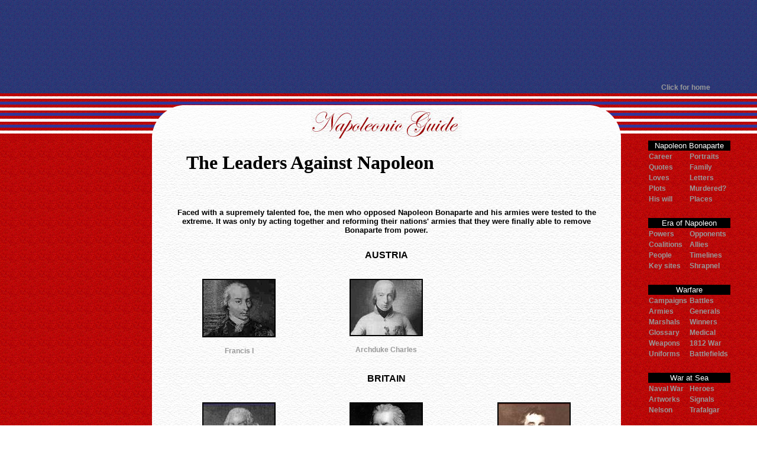

--- FILE ---
content_type: text/html
request_url: https://napoleonguide.com/leadind.htm
body_size: 25575
content:
<!DOCTYPE HTML PUBLIC "-//W3C//DTD HTML 4.01 Transitional//EN" "http://www.w3.org/TR/html4/loose.dtd">
<html><!-- #BeginTemplate "/Templates/content2.dwt" -->
<head>
<!-- #BeginEditable "doctitle" --> 
<title>Opponents of Napoleon Bonaparte : Duke of Wellington : Tsar Alexander I : George III : George IV : William Pitt : Gebhard von Blucher : Mikhail Kutusov : Napoleonic Wars : </title>
<meta http-equiv="Content-Type" content="text/html; charset=iso-8859-1">
<meta name="content" content=">Opponents of Napoleon Bonaparte, Duke of Wellington, Tsar Alexander I, career, armies, Gebhard von Blucher, Mikhail Kutusov, William Pitt, George III, George IV">
<meta name="keywords" keywords="Opponents of Napoleon Bonaparte, Duke of Wellington, Tsar Alexander I, career, armies, Gebhard von Blucher, Mikhail Kutusov, William Pitt, George III, George IV">
<!-- #EndEditable --> 
<meta http-equiv="Content-Type" content="text/html; charset=iso-8859-1">
<style type="text/css">
<!--
a:link {  font-family: Verdana, Arial, Helvetica, sans-serif; font-size: 9pt; color: #999999; text-decoration: none; height: auto; width: auto; text-align: left; font-weight: bold}
a:hover {  font-family: Verdana, Arial, Helvetica, sans-serif; font-size: 9pt; color: #FFCC00; text-decoration: none; background-color: #330000; height: auto; width: auto; text-align: left}
a:active {  font-family: Verdana, Arial, Helvetica, sans-serif; font-size: 9pt; color: #FFCC00; text-decoration: none}
a:visited {  font-family: Verdana, Arial, Helvetica, sans-serif; font-size: 9pt; color: #999999; text-decoration: none; font-weight: bold}
-->
</style>
<!-- FASTCLICK.COM POP-UNDER CODE v1.7e for napoleonguide.com --> 
<script language="javascript"><!--
var doc=document;  var url=escape(doc.location.href); var date_ob=new Date();
doc.cookie='h2=o; path=/;';var bust=date_ob.getSeconds();
if(doc.cookie.indexOf('e=llo') <= 0 && doc.cookie.indexOf('2=o') > 0){
doc.write('<scr'+'ipt language="javascript" src="http://media.fastclick.net');
doc.write('/w/pop.cgi?sid=8887&m=2&v=1.7e&u='+url+'&c='+bust+'"></scr'+'ipt>');
date_ob.setTime(date_ob.getTime()+43200000);
doc.cookie='he=llo; path=/; expires='+ date_ob.toGMTString();} // -->
</script>
<!-- FASTCLICK.COM POP-UNDER CODE v1.7e for napoleonguide.com -->

  <script async src="//pagead2.googlesyndication.com/pagead/js/adsbygoogle.js"></script>
  <script>
   (adsbygoogle = window.adsbygoogle || []).push({
     google_ad_client: "ca-pub-7289438537334335",
     enable_page_level_ads: true
   });
 </script>

</head>

<body bgcolor="#FFFFFF" leftmargin="0" topmargin="0" marginwidth="0" marginheight="0" background="images/red_bg3.jpg">
<table width="100%" border="0" cellspacing="0" cellpadding="0" height="100" background="images/blu5.jpg">
  <tr> 
    <td width="20%" valign="top">
      <div align="center"></div>
    </td>
    <td width="60%" valign="middle"> 
      <div align="center"> 
        <script async src="//pagead2.googlesyndication.com/pagead/js/adsbygoogle.js"></script>
        <ins class="adsbygoogle"

     style="display:inline-block;width:800px;height:140px"

     data-ad-client="ca-pub-7289438537334335"

     data-ad-slot="4809556445"></ins> 
        <script>

     (adsbygoogle = window.adsbygoogle || []).push({});

</script>
        <br>
        <br>
        <noscript></noscript></div>
    </td>
    <td width="20%" valign="bottom">
      <table width="100%">
        <tr>
          <td>
            <div align="center"><a href="index.htm">Click for home </a></div>
          </td>
        </tr>
      </table>
    </td>
  </tr>
</table>
<table width="100%" border="0" cellspacing="0" cellpadding="0" height="80%">
  <tr>
    <td width="20%" valign="top" background="images/red_bg3.jpg"> 
      <div align="center"> 
        <table width="100%" border="0" cellspacing="0" cellpadding="0" height="78" background="images/flag10.jpg">
          <tr background="images/flag10.jpg"> 
            <td>&nbsp;</td>
          </tr>
        </table>
        
        <form name="SearchForm" method="GET"
                  action="http://www.napoleonguide.com/search.php4">
        </form>
        <br>
        <table width="100%" align="center" cellpadding="20">
          <tr> 
            <td height="58"> 
              <p align="center"><a href="http://www.dgm2.com/m/ukphoneshop/b.asp?A=15174&I=1898" target="_blank"> 
                </a> 
                <script async src="//pagead2.googlesyndication.com/pagead/js/adsbygoogle.js"></script>
                <ins class="adsbygoogle"

     style="display:inline-block;width:200px;height:900px"

     data-ad-client="ca-pub-7289438537334335"

     data-ad-slot="6286289647"></ins> 
                <script>

     (adsbygoogle = window.adsbygoogle || []).push({});

</script>
              </p>
            </td>
          </tr>
        </table>
      </div>
    </td>
    <td width="62%" valign="top" background="images/new_paper.jpg"> 
      <table width="100%" border="0" cellspacing="0" cellpadding="0" background="images/paper_flag2.jpg">
        <tr>
          <td width="65" height="78"><img src="images/left_curl4.jpg" width="61" height="78"></td>
          <td valign="bottom"> 
            <div align="center"><img src="images/signature2.jpg" width="255" height="52"></div>
          </td>
          <td width="65" height="78">
            <div align="right"><img src="images/right_curl4.jpg" width="62" height="78"></div>
          </td>
        </tr>
      </table>
      
      <table width="535" cellspacing="0" cellpadding="0" hspace="20">
        <tr> 
          <td><!-- #BeginEditable "%7Bsubhead%7D" -->
            <h1 align="center">The Leaders Against Napoleon </h1>
            <!-- #EndEditable --></td>
        </tr>
      </table>
      <table width="100%" border="0" cellspacing="20" cellpadding="0">
        <tr> 
          <td colspan="2"><!-- #BeginEditable "text" --> 
            <p align="center"><b><font face="Verdana, Arial, Helvetica, sans-serif" size="2">Faced 
              with a supremely talented foe, the men who opposed Napoleon Bonaparte 
              and his armies were tested to the extreme. It was only by acting 
              together and reforming their nations' armies that they were finally 
              able to remove Bonaparte from power.</font></b></p>
            <table width="100%" border="0" cellpadding="5" cellspacing="5">
              <tr valign="top"> 
                <td width="33%">&nbsp;</td>
                <td width="33%"> 
                  <div align="center"><b><font face="Verdana, Arial, Helvetica, sans-serif">AUSTRIA</font></b></div>
                </td>
                <td width="33%">&nbsp;</td>
              </tr>
              <tr valign="top"> 
                <td width="33%"> 
                  <p align="center"><font face="Verdana, Arial, Helvetica, sans-serif"><img src="images/francis2a.jpg" width="120" height="95" border="2" alt="Francis I of Austria"></font></p>
                  <p align="center"><font face="Verdana, Arial, Helvetica, sans-serif"><b><font size="2"><a href="leaders_francis1.htm">Francis 
                    I</a></font></b></font></p>
                </td>
                <td width="33%"> 
                  <p align="center"><font face="Verdana, Arial, Helvetica, sans-serif"><img src="images/archchasa.jpg" width="120" height="93" border="2" alt="Archduke Charles"></font></p>
                  <p align="center"><font face="Verdana, Arial, Helvetica, sans-serif"><b><font size="2"><a href="leaders_archchas.htm">Archduke 
                    Charles</a></font></b></font></p>
                </td>
                <td width="33%"> 
                  <p align="center"><font face="Verdana, Arial, Helvetica, sans-serif"></font></p>
                </td>
              </tr>
              <tr valign="top"> 
                <td width="33%"><font face="Verdana, Arial, Helvetica, sans-serif"></font> 
                </td>
                <td width="33%"> 
                  <div align="center"><font face="Verdana, Arial, Helvetica, sans-serif"><b>BRITAIN</b></font></div>
                </td>
                <td width="33%"><font face="Verdana, Arial, Helvetica, sans-serif"></font> 
                </td>
              </tr>
              <tr valign="top"> 
                <td width="33%" valign="top"> 
                  <p align="center"><font face="Verdana, Arial, Helvetica, sans-serif"><img src="images/fron_george3.jpg" width="120" height="91" border="2" alt="George III"><br>
                    </font></p>
                  <p align="center"><font face="Verdana, Arial, Helvetica, sans-serif"><a href="leaders_george3.htm"><b><font size="2">George 
                    III</font></b></a></font></p>
                </td>
                <td width="33%" valign="top"> 
                  <p align="center"><font face="Verdana, Arial, Helvetica, sans-serif"><img src="images/fron_pitt.jpg" width="120" height="90" border="2" alt="William Pitt the Younger"></font></p>
                  <p align="center"><font face="Verdana, Arial, Helvetica, sans-serif" size="2"><b><a href="leaders_pitt.htm">William 
                    Pitt</a></b></font></p>
                </td>
                <td width="33%"> 
                  <p align="center"><font face="Verdana, Arial, Helvetica, sans-serif"><img src="images/wellingtona.jpg" width="120" height="91" border="2" alt="Arthur Wellesley, Duke of Welington"></font></p>
                  <p align="center"><font face="Verdana, Arial, Helvetica, sans-serif" size="2"><b><a href="leaders_welling.htm">Duke 
                    of Wellington</a></b></font></p>
                </td>
              </tr>
              <tr valign="top"> 
                <td width="33%"><font face="Verdana, Arial, Helvetica, sans-serif"></font> 
                </td>
                <td width="33%"> 
                  <div align="center"><font face="Verdana, Arial, Helvetica, sans-serif"><b>PRUSSIA</b></font></div>
                </td>
                <td width="33%"><font face="Verdana, Arial, Helvetica, sans-serif"></font> 
                </td>
              </tr>
              <tr valign="top"> 
                <td width="33%" valign="top"> 
                  <p align="center"><font face="Verdana, Arial, Helvetica, sans-serif"><img src="images/fwill3a.jpg" width="120" height="90" border="2" alt="frederick Wilhelm III"><br>
                    <br>
                    <font size="2"><b><a href="leaders_fredwill3.htm">Frederick 
                    Wilhelm III</a></b></font></font></p>
                </td>
                <td width="33%" valign="top"> 
                  <p align="center"><font face="Verdana, Arial, Helvetica, sans-serif"><img src="images/bluchera.jpg" width="120" height="94" border="2" alt="Gebhard von Blucher"></font></p>
                  <p align="center"><font face="Verdana, Arial, Helvetica, sans-serif"><b><font size="2"><a href="leaders_blucher.htm">Gebhard 
                    von Blucher</a></font></b></font></p>
                </td>
                <td width="33%"><font face="Verdana, Arial, Helvetica, sans-serif"></font></td>
              </tr>
              <tr> 
                <td width="33%"><font face="Verdana, Arial, Helvetica, sans-serif"></font> 
                </td>
                <td width="33%"> 
                  <div align="center"><font face="Verdana, Arial, Helvetica, sans-serif"><b>RUSSIA</b></font></div>
                </td>
                <td width="33%"><font face="Verdana, Arial, Helvetica, sans-serif"></font> 
                </td>
              </tr>
              <tr> 
                <td width="33%" valign="top"> 
                  <p align="center"><font face="Verdana, Arial, Helvetica, sans-serif"><img src="images/tsaralexa.jpg" width="116" height="85" border="2" alt="Tsar Alexander I"></font></p>
                  <p align="center"><font face="Verdana, Arial, Helvetica, sans-serif" size="2"><b><a href="leaders_alex1.htm">Alexander 
                    I</a></b></font></p>
                </td>
                <td width="33%" valign="top"> 
                  <p align="center"><font face="Verdana, Arial, Helvetica, sans-serif"><img src="images/kutusova.jpg" width="120" height="96" border="2" alt="Mikhail Kutusov"></font></p>
                  <p align="center"><font face="Verdana, Arial, Helvetica, sans-serif"><b><font size="2"><a href="leaders_kutusov.htm">Mikhail 
                    Kutusov</a></font></b></font></p>
                </td>
                <td width="33%"><font face="Verdana, Arial, Helvetica, sans-serif"></font></td>
              </tr>
              <tr> 
                <td width="33%"><font face="Verdana, Arial, Helvetica, sans-serif"></font> 
                </td>
                <td width="33%"> 
                  <div align="center"><font face="Verdana, Arial, Helvetica, sans-serif"><b>SPAIN</b></font></div>
                </td>
                <td width="33%"><font face="Verdana, Arial, Helvetica, sans-serif"></font> 
                </td>
              </tr>
              <tr valign="top"> 
                <td width="33%"> 
                  <p align="center"><font face="Verdana, Arial, Helvetica, sans-serif"><img src="images/spain_king.jpg" width="120" height="89" border="2" alt="Charles IV of Spain"></font></p>
                  <p align="center"><font face="Verdana, Arial, Helvetica, sans-serif" size="2"><b><a href="spain_charles4.htm">Charles 
                    IV</a></b></font></p>
                </td>
                <td width="33%"> 
                  <p align="center"><font face="Verdana, Arial, Helvetica, sans-serif"><img src="images/spain_maria.jpg" width="120" height="91" border="2" alt="Maria-Louisa of Spain"></font></p>
                  <p align="center"><font face="Verdana, Arial, Helvetica, sans-serif" size="2"><b><a href="spain_queen.htm">Maria-Louisa</a></b></font></p>
                </td>
                <td width="33%"> 
                  <p align="center"><font face="Verdana, Arial, Helvetica, sans-serif"><img src="images/spain_godoy.jpg" width="120" height="90" border="2" alt="Manuel Godoy"></font></p>
                  <p align="center"><font face="Verdana, Arial, Helvetica, sans-serif" size="2"><b><a href="spain_godoy.htm">Manuel 
                    Godoy</a></b></font></p>
                </td>
              </tr>
            </table>
            <p>&nbsp;</p>
            <div align="left">
              <div align="left">
                <div align="left"></div>
              </div>
            </div>
            <!-- #EndEditable --></td>
        </tr>
        <tr> 
          <td width="121"><!-- #BeginEditable "more" --><!-- #EndEditable --></td>
          <td>&nbsp;</td>
        </tr>
      </table>
    </td>
    <td width="18%" valign="top"> 
      <table width="100%" border="0" cellspacing="0" cellpadding="0" height="78" background="images/flag10.jpg">
        <tr> 
          <td>&nbsp;</td>
        </tr>
      </table>
      <table width="139" align="center">
        <tr bgcolor="#000000"> 
          <td colspan="2"> 
            <div align="center"><font face="Verdana, Arial, Helvetica, sans-serif" size="1"><font color="#FFFFFF" face="Arial, Helvetica, sans-serif" size="2">Napoleon 
              Bonaparte</font></font></div>
          </td>
        </tr>
        <tr> 
          <td width="50%"><a href="leaders_napoleon.htm">Career</a></td>
          <td width="50%"><a href="napgal_index.htm">Portraits</a></td>
        </tr>
        <tr> 
          <td width="50%"><a href="aquotes.htm">Quotes</a></td>
          <td width="50%"><a href="family.htm">Family</a></td>
        </tr>
        <tr> 
          <td width="50%"><a href="loveind.htm">Loves</a></td>
          <td width="50%"><a href="lovelett.htm">Letters</a></td>
        </tr>
        <tr> 
          <td width="50%"><a href="assassin.htm">Plots</a></td>
          <td width="50%"><a href="naparsenic.htm">Murdered?</a></td>
        </tr>
        <tr> 
          <td width="50%"><a href="napwill.htm">His will</a></td>
          <td width="50%"><a href="index_places.htm"> Places</a></td>
        </tr>
        <tr> 
          <td width="50%">&nbsp;</td>
          <td width="50%">&nbsp;</td>
        </tr>
        <tr bgcolor="#000000"> 
          <td colspan="2"> 
            <div align="center"><font size="1" face="Verdana, Arial, Helvetica, sans-serif"><font color="#FFFFFF" face="Arial, Helvetica, sans-serif" size="2">Era 
              of Napoleon</font></font></div>
          </td>
        </tr>
        <tr> 
          <td width="50%"><a href="powers.htm">Powers</a></td>
          <td width="50%"><a href="leadind.htm">Opponents</a></td>
        </tr>
        <tr> 
          <td width="50%"><a href="coalitions.htm">Coalitions</a></td>
          <td width="50%"><a href="confed_rhine.htm">Allies</a></td>
        </tr>
        <tr> 
          <td width="50%"><a href="charind.htm">People</a></td>
          <td width="50%"><a href="timeind.htm">Timelines</a></td>
        </tr>
        <tr> 
          <td width="50%"><a href="index_places.htm">Key sites</a></td>
          <td width="50%"><a href="ashotshell.htm">Shrapnel</a></td>
        </tr>
        <tr> 
          <td width="50%">&nbsp;</td>
          <td width="50%">&nbsp;</td>
        </tr>
        <tr bgcolor="#000000"> 
          <td colspan="2"> 
            <div align="center"><font face="Verdana, Arial, Helvetica, sans-serif" size="1"><font color="#FFFFFF" face="Arial, Helvetica, sans-serif" size="2">Warfare 
              </font></font></div>
          </td>
        </tr>
        <tr> 
          <td width="50%"><a href="campind.htm">Campaigns</a></td>
          <td width="50%"><a href="battle.htm">Battles</a></td>
        </tr>
        <tr> 
          <td width="50%"><a href="armyind.htm">Armies</a></td>
          <td width="50%"><a href="soldind.htm">Generals</a></td>
        </tr>
        <tr> 
          <td width="50%"><a href="marshind.htm">Marshals</a></td>
          <td width="50%"><a href="index_winlose.htm">Winners</a></td>
        </tr>
        <tr> 
          <td width="50%"><a href="glossary.htm">Glossary</a></td>
          <td width="50%"><a href="medical.htm">Medical</a></td>
        </tr>
        <tr> 
          <td width="50%"><a href="weapind.htm">Weapons</a></td>
          <td width="50%"><a href="campaign_1812.htm">1812 War</a></td>
        </tr>
        <tr> 
          <td width="50%"><a href="uniforms.htm">Uniforms</a></td>
          <td width="50%"><a href="tours_guides.htm">Battlefields</a></td>
        </tr>
        <tr> 
          <td width="50%">&nbsp;</td>
          <td width="50%">&nbsp;</td>
        </tr>
        <tr> 
          <td colspan="2" bgcolor="#000000"> 
            <div align="center"><font face="Verdana, Arial, Helvetica, sans-serif" size="1"><font color="#FFFFFF" face="Arial, Helvetica, sans-serif" size="2">War 
              at Sea </font></font></div>
          </td>
        </tr>
        <tr> 
          <td width="50%"><a href="navyind.htm">Naval War</a></td>
          <td width="50%"><a href="navy_topsail.htm">Heroes</a></td>
        </tr>
        <tr> 
          <td width="50%"><a href="pdind.htm">Artworks</a></td>
          <td width="50%"><a href="sailors_ukexpect.htm">Signals</a></td>
        </tr>
        <tr> 
          <td width="50%"><a href="sailors_nelson.htm">Nelson</a></td>
          <td width="50%"><a href="battle_trafalgar.htm">Trafalgar</a></td>
        </tr>
        <tr> 
          <td width="50%">&nbsp;</td>
          <td width="50%">&nbsp;</td>
        </tr>
        <tr> 
          <td colspan="2" bgcolor="#000000"> 
            <div align="center"><font face="Verdana, Arial, Helvetica, sans-serif" size="1"><font color="#FFFFFF" face="Arial, Helvetica, sans-serif" size="2">Maps 
              </font> </font></div>
          </td>
        </tr>
        <tr> 
          <td width="50%"><a href="mapsind.htm">Key Maps</a></td>
          <td width="50%"><a href="battle_penlist.htm">Peninsula</a></td>
        </tr>
        <tr> 
          <td width="50%"><a href="histchan_lof.htm">Animated</a></td>
          <td width="50%"><a href="battle_italylist.htm">1796/1800</a></td>
        </tr>
        <tr> 
          <td width="50%"><a href="battle_1809list.htm">1809</a></td>
          <td width="50%"><a href="maps_russret_boriss.htm">Russia</a></td>
        </tr>
        <tr> 
          <td width="50%">&nbsp;</td>
          <td width="50%">&nbsp;</td>
        </tr>
        <tr bgcolor="#000000"> 
          <td colspan="2"> 
            <div align="center"><font face="Verdana, Arial, Helvetica, sans-serif" size="1"><font color="#FFFFFF" face="Arial, Helvetica, sans-serif" size="2">French 
              Revolution </font></font></div>
          </td>
        </tr>
        <tr> 
          <td width="50%"><a href="revolt.htm">Revolution</a></td>
          <td width="50%"><a href="guillotine.htm">Guillotine</a></td>
        </tr>
        <tr> 
          <td width="50%"><a href="books_posters3.htm">Posters</a></td>
          <td width="50%"><a href="charind.htm">People</a></td>
        </tr>
        <tr> 
          <td width="50%">&nbsp;</td>
          <td width="50%">&nbsp;</td>
        </tr>
        <tr> 
          <td colspan="2" bgcolor="#000000"> 
            <div align="center"><font face="Verdana, Arial, Helvetica, sans-serif" size="1"><font color="#FFFFFF" face="Arial, Helvetica, sans-serif" size="2">Art, 
              Film, Games</font> </font></div>
          </td>
        </tr>
        <tr> 
          <td width="50%"><a href="doco_index.htm">Education</a></td>
          <td width="50%"><a href="goyaind.htm">Goya</a></td>
        </tr>
        <tr> 
          <td width="50%"><a href="sharpe.htm">Sharpe</a></td>
          <td width="50%"><a href="hornblow.htm">Hornblower</a></td>
        </tr>
        <tr> 
          <td width="50%"><a href="booksind.htm">Books</a></td>
          <td width="50%"><a href="index_movie.htm">Movies</a></td>
        </tr>
        <tr> 
          <td width="50%"><a href="index_dvds.htm">DVDs</a></td>
          <td width="50%"><a href="musicind.htm">Music</a></td>
        </tr>
        <tr> 
          <td width="50%"><a href="wargames.htm">Wargames</a></td>
          <td width="50%"><a href="pixind.htm">Images</a></td>
        </tr>
        <tr> 
          <td width="50%"><a href="jnind.htm">Cartoons</a></td>
          <td width="50%"><a href="cartoons.htm">Caricatures</a></td>
        </tr>
        <tr> 
          <td width="50%">&nbsp;</td>
          <td width="50%">&nbsp;</td>
        </tr>
        <tr bgcolor="#000000"> 
          <td colspan="2"> 
            <div align="center"><font face="Verdana, Arial, Helvetica, sans-serif" size="1"><font color="#FFFFFF" face="Arial, Helvetica, sans-serif" size="2">Other</font></font></div>
          </td>
        </tr>
        <tr> 
          <td width="50%"><a href="aboutus.htm">About Us</a></td>
          <td width="50%"><a href="sources.htm">Sources</a></td>
        </tr>
        <tr> 
          <td width="50%"><a href="awards.htm">Awards</a></td>
          <td width="50%"><a href="asitemap.htm">Sitemap</a></td>
        </tr>
        <tr> 
          <td width="50%"><a href="linksind.htm">Links</a></td>
          <td width="50%"><a href="militaria.htm">Militaria</a></td>
        </tr>
        <tr> 
          <td width="50%"><a href="miniatures.htm">Miniatures</a></td>
          <td width="50%"><a href="index_reenact.htm">Reenactors</a></td>
        </tr>
        <tr> 
          <td width="50%"><a href="napsoc_forum.htm">Forum</a></td>
          <td width="50%"><a href="aquiz.htm">Quizzes</a></td>
        </tr>
        <tr valign="top"> 
          <td width="50%"><a href="http://www.napoleonguide.com/index.htm">Home</a></td>
          <td width="50%"><a href="adiorama.htm"><font face="Verdana, Arial, Helvetica, sans-serif" size="2">Waterloo 
            Diorama</font></a></td>
        </tr>
        <tr> 
          <td width="50%">&nbsp;</td>
          <td width="50%">&nbsp;</td>
        </tr>
        <tr> 
          <td width="50%">&nbsp;</td>
          <td width="50%">&nbsp;</td>
        </tr>
      </table>
    </td>
  </tr>
</table>
<table width="100%" border="0" cellspacing="0" cellpadding="0" height="5%" background="images/red_bg3.jpg">
  <tr> 
    <td> 
      <div align="center"><b><font size="1" face="Verdana, Arial, Helvetica, sans-serif"><font color="#FFFFFF"><b>Copyright 
        Richard Moore 1999-2017</b></font></font><font color="#FFFFFF" face="Verdana, Arial, Helvetica, sans-serif" size="2"> 
        </font><font color="#FFCC66">| <a href="Templates/01privacy.htm"><font face="Verdana, Arial, Helvetica, sans-serif" size="1" color="#FFFFFF">Privacy 
        Policy</font></a><font color="#FFFFFF" size="1"> | <a href="mailto:editor@napoleonguide.com"><font face="Verdana, Arial, Helvetica, sans-serif" color="#CCCCCC">Contact 
        Us</font></a></font></font></b></div>
    </td>
  </tr>
</table>
</body>
<!-- #EndTemplate --></html>


--- FILE ---
content_type: text/html; charset=utf-8
request_url: https://www.google.com/recaptcha/api2/aframe
body_size: 266
content:
<!DOCTYPE HTML><html><head><meta http-equiv="content-type" content="text/html; charset=UTF-8"></head><body><script nonce="K7blxt5ppaGGWpECGzmNig">/** Anti-fraud and anti-abuse applications only. See google.com/recaptcha */ try{var clients={'sodar':'https://pagead2.googlesyndication.com/pagead/sodar?'};window.addEventListener("message",function(a){try{if(a.source===window.parent){var b=JSON.parse(a.data);var c=clients[b['id']];if(c){var d=document.createElement('img');d.src=c+b['params']+'&rc='+(localStorage.getItem("rc::a")?sessionStorage.getItem("rc::b"):"");window.document.body.appendChild(d);sessionStorage.setItem("rc::e",parseInt(sessionStorage.getItem("rc::e")||0)+1);localStorage.setItem("rc::h",'1769770331223');}}}catch(b){}});window.parent.postMessage("_grecaptcha_ready", "*");}catch(b){}</script></body></html>